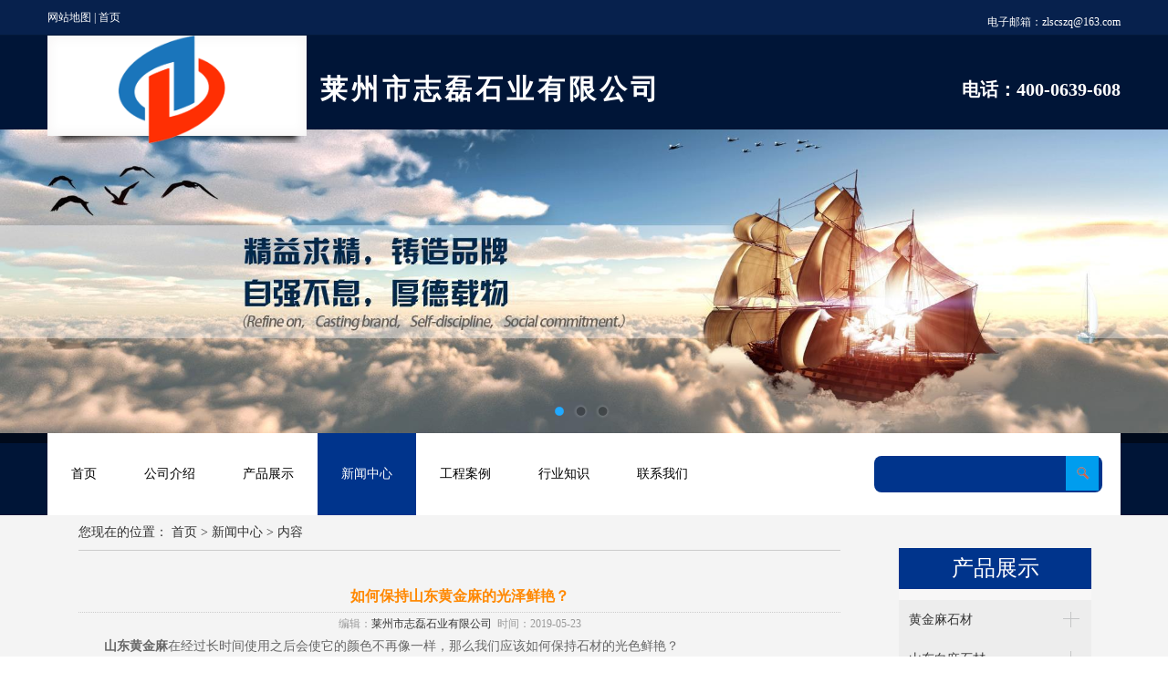

--- FILE ---
content_type: text/html; charset=utf-8
request_url: http://www.huangjinm.com/news-543013
body_size: 5217
content:
<!DOCTYPE HTML PUBLIC "-//W3C//DTD XHTML 1.0 Transitional//EN" "http://www.w3.org/TR/xhtml1/DTD/xhtml1-transitional.dtd">
<html xmlns="http://www.w3.org/1999/xhtml">
<head>
<meta http-equiv="Content-Type" content="text/html; charset=utf-8">
<title>如何保持山东黄金麻的光泽鲜艳？_新闻中心_莱州市志磊石业有限公司</title>
<meta name="description" content="如何保持山东黄金麻的光泽鲜艳？">
<meta name="keywords" content="如何保持山东黄金麻的光泽鲜艳？">
<meta name="viewport" content="width=device-width, user-scalable=no, initial-scale=1, maximum-scale=1, minimum-scale=1">
<meta name="applicable-device" content="pc">
<meta name="apple-mobile-web-app-title" content="如何保持山东黄金麻的光泽鲜艳？">
<meta name="application-name" content="莱州市志磊石业有限公司">
<meta property="og:type" content="article">
<meta property="og:site_name" content="莱州市志磊石业有限公司">
<meta property="og:image" content="http://www.huangjinm.com/Content/File_Img/ImgNewsIndus/6028/201905230957026162179.jpg">
<meta property="og:title" content="如何保持山东黄金麻的光泽鲜艳？">
<meta property="og:description" content="如何保持山东黄金麻的光泽鲜艳？">
<meta property="og:tag" content="如何保持山东黄金麻的光泽鲜艳？">
<meta property="og:url" content="http://www.huangjinm.com/news-543013">
<meta property="og:release_date" content="2019-05-23">
<link href="http://www.huangjinm.com/news-543013" rel="canonical">
<link href="http://m.huangjinm.com/news-543013" rel="alternate" media="only screen and (max-width: 640px)">
<link href="/Content/File_Img/huangjinm.com/favicon.ico" rel="shortcut icon" type="image/x-icon">
<link href="/Content/C_IMG/m61/white/style.css" rel="stylesheet" type="text/css">
<script src="/Content/C_JS/jquery.js" type="text/javascript"></script>
<script src="/Content/C_JS/common.js"></script>
<script src="/Content/C_JS/m61/ScrollPic.js" type="text/javascript"></script>
</head>
<body>
<div class="top">
  <div class="container1"><span><a href="http://www.huangjinm.com/sitemap.xml">网站地图</a> | <a href="http://www.huangjinm.com/">首页</a></span>
    <p>电子邮箱：<a href="mailto:zlscszq@163.com" id="A_15">zlscszq@163.com</a></p>
  </div>
</div>
<div class="helead">
  <div class="container2">
    <div class="logo"><a href="http://www.huangjinm.com/"><img src="/Content/File_Img/huangjinm.com/logo6028.png" alt="莱州市志磊石业有限公司"></a></div>
    <span>莱州市志磊石业有限公司</span>
    <p>电话：400-0639-608</p>
    </div>
</div>
<div class="clear"></div>
<div id="banner" class="clearfix">
  <ul class="wmuSlider example1">
    <li class="slider_img"><a href="javascript:void(0);" target="_blank"><img src="/Content/File_Img/huangjinm.com/ImgScroll/201605311452447421272.jpg?rnd=526" alt="山东黄金麻 莱州石材 黄金麻石材"/></a></li><li class="slider_img"><a href="javascript:void(0);" target="_blank"><img src="/Content/File_Img/huangjinm.com/ImgScroll/201605311710099440791.jpg?rnd=526" alt="山东白麻石材 芝麻灰 芝麻黑石材"/></a></li><li class="slider_img"><a href="javascript:void(0);" target="_blank"><img src="/Content/File_Img/huangjinm.com/ImgScroll/201606020908536292703.jpg?rnd=526" alt="樱花红石材 石材薄板 石材保温一体版 铝锋窝复合板"/></a></li>
  </ul>
</div>
<div class="context">
  <div class="container3">
    <div class="nav nav_cn site_6028">
      <ul class="sddm">
        <li><a href="http://www.huangjinm.com/" class="inmenu">首页</a></li>
<li><a href="http://www.huangjinm.com/about-us" class="inmenu">公司介绍</a></li>
<li><a href="http://www.huangjinm.com/products" class="inmenu">产品展示</a></li>
<li><a href="http://www.huangjinm.com/newslist-1" class="inmenu_1">新闻中心</a></li>
<li><a href="http://www.huangjinm.com/inquiry" class="inmenu">工程案例</a></li>
<li><a href="http://www.huangjinm.com/industrylist-1" class="inmenu">行业知识</a></li>
<li><a href="http://www.huangjinm.com/contact-us" class="inmenu">联系我们</a></li>

      </ul>
      <div class="search">
        <input class="shuru" type="text" name="lname" value="" id="txtSearch" onClick="this.value='';focus()" />
        <span onclick="PSearch()"><img src="/Content/C_IMG/m61/white/btn.gif" onClick="PSearch2()" id="btnSearch"/></span></div>
    </div>
  </div>
</div>
<div class="context6">
  <div class="container10">
    <div class="left">
      <div class="leftT"><div class="bPosition">您现在的位置： <a href="http://www.huangjinm.com/">首页</a> > <a href="http://www.huangjinm.com/newslist-1">新闻中心</a> > 内容 </div></div>
      <div class="leftC">
        <div class="maindiv">
          <div class="newsTitle">如何保持山东黄金麻的光泽鲜艳？</div>
          <div class="newsDate">编辑：<a href="http://www.huangjinm.com/">莱州市志磊石业有限公司</a>&nbsp;&nbsp;时间：2019-05-23</div>
          <div class="newsContent"><p><span style="font-size: 14px;">&nbsp;&nbsp;&nbsp;&nbsp;&nbsp;&nbsp; <strong>山东黄金麻</strong>在经过长时间使用之后会使它的颜色不再像一样，那么我们应该如何保持石材的光色鲜艳？<br/>　　对石材的清洁和保养缺一不可，一是要干净清洁，防止砂粒、硬物磨损石材表面；二是要保持通风干燥；三是要遇到污染立即；四是要进行定期防护处理，一般1-3年做一次；五是要注意选择防护剂的品种，以保持石材的透气性、防水性、防污性。</span></p><p style="text-align: center;"><img alt="山东黄金麻" src="/Content/ueditor-builder/net/upload1/Other/6028/6369420219230228696890650.jpg"/></p><p><span style="font-size: 14px;">　　在这里需要提醒大家的是，我们还要做到“几个不可”：一不可随意上蜡，形成蜡垢使表面黄化；二不可乱用非中性清洁剂，含酸碱会使石材的表面光泽尽失；三是石材上不可经常堆积杂物和覆盖地毯。<br/>&nbsp;&nbsp;&nbsp; &nbsp;&nbsp; 想要山东黄金麻能够保持光色鲜艳不仅仅要挑选质量好的石材，在使用的时候也要小心，并且还要在后期的保养上面下功夫。</span></p></div>
          <div class="prevNext">
          <p class="gj">上一条: <a href="http://www.huangjinm.com/news-552172">能够影响芝麻灰的产出量的因素有哪些？</a></p>
          <p class="gj_1">下一条: <a href="http://www.huangjinm.com/news-532160">莱州石材干挂在安装的时候要注意的事项</a></p>
        </div>
          <div class="rnews">
            <h3>相关新闻</h3>
            <ul>
              <li><a href="http://www.huangjinm.com/news-62962" target="_blank">怎样正确分辨黄金麻石材的质量</a></li><li><a href="http://www.huangjinm.com/news-62964" target="_blank">山东黄金麻橱柜正确维护的方法</a></li><li><a href="http://www.huangjinm.com/news-62967" target="_blank">水对樱花红石材的六大危害</a></li><li><a href="http://www.huangjinm.com/news-62969" target="_blank">樱花红石材铺装前的注意问题</a></li><li><a href="http://www.huangjinm.com/news-62972" target="_blank">芝麻灰石材的注意事项</a></li><li><a href="http://www.huangjinm.com/news-62976" target="_blank">芝麻灰出现裂痕怎么办</a></li><li><a href="http://www.huangjinm.com/news-63175" target="_blank">怎样清理芝麻黑石材的蜡垢</a></li><li><a href="http://www.huangjinm.com/news-63176" target="_blank">怎样分辨山东白麻石材的好坏</a></li><li><a href="http://www.huangjinm.com/news-63177" target="_blank">樱花红石材受到污染的原因</a></li><li><a href="http://www.huangjinm.com/news-63178" target="_blank">樱花红石材的养护问题</a></li><li><a href="http://www.huangjinm.com/news-552172" target="_blank">能够影响芝麻灰的产出量的因素有哪些？</a></li><li><a href="http://www.huangjinm.com/news-560893" target="_blank">介绍铝锋窝复合板的特点</a></li><li><a href="http://www.huangjinm.com/news-570505" target="_blank">石材薄板护理防护施工的方式</a></li><li><a href="http://www.huangjinm.com/news-580347" target="_blank">如何解决芝麻黑石材色差的问题？</a></li><li><a href="http://www.huangjinm.com/news-588885" target="_blank">如何处理樱花红石材的喷砂？</a></li><li><a href="http://www.huangjinm.com/news-597745" target="_blank">针对山东白麻石材选用养护剂</a></li><li><a href="http://www.huangjinm.com/news-611923" target="_blank">芝麻灰出现病变的原因是什么？</a></li><li><a href="http://www.huangjinm.com/news-624652" target="_blank">铝锋窝复合板受欢迎的原因</a></li><li><a href="http://www.huangjinm.com/news-630564" target="_blank">嘿！石材保温一体板几点特性及适用区</a></li><li><a href="http://www.huangjinm.com/news-640565" target="_blank">厂家教你保持芝麻黑石材光泽度</a></li>
            </ul>
          </div>
          <div class="rollPro">
  <h3>相关产品</h3>
  <div class="wen_jt"><img onMouseDown="ISL_GoDown()" onMouseUp="ISL_StopDown()" onMouseOut="ISL_StopDown()" src="/Content/C_IMG/scroll_left.gif" /></div>
  <div class="Cont" id="ISL_Cont">
    <div class="ScrCont">
      <div id="List1"> <div class="pic"><a class="pbox" href="http://www.huangjinm.com/hjm/hjm2.html"><img src="/Content/File_Img/S_Product/small/2016-05-31/201605311504277854877.jpg" border="0" alt="黄金麻荔枝面" /></a><p><a href="http://www.huangjinm.com/hjm/hjm2.html">黄金麻荔枝面</a></p></div><div class="pic"><a class="pbox" href="http://www.huangjinm.com/lfwfhz/sdsd.html"><img src="/Content/File_Img/S_Product/small/2016-05-31/201605311626188921308.jpg" border="0" alt="石材复合板" /></a><p><a href="http://www.huangjinm.com/lfwfhz/sdsd.html">石材复合板</a></p></div><div class="pic"><a class="pbox" href="http://www.huangjinm.com/sdbm/bmlzm.html"><img src="/Content/File_Img/S_Product/small/2016-05-31/201605311508560778753.jpg" border="0" alt="白麻荔枝面" /></a><p><a href="http://www.huangjinm.com/sdbm/bmlzm.html">白麻荔枝面</a></p></div><div class="pic"><a class="pbox" href="http://www.huangjinm.com/yxsc/dsfg.html"><img src="/Content/File_Img/S_Product/small/2016-06-02/201606021127111385138.jpg" border="0" alt="石狮子" /></a><p><a href="http://www.huangjinm.com/yxsc/dsfg.html">石狮子</a></p></div><div class="pic"><a class="pbox" href="http://www.huangjinm.com/zmh/hmsc.html"><img src="/Content/File_Img/S_Product/small/2016-05-31/201605311550252302703.jpg" border="0" alt="灰麻石材" /></a><p><a href="http://www.huangjinm.com/zmh/hmsc.html">灰麻石材</a></p></div> </div>
      <div id="List2"></div>
    </div>
  </div>
  <div class="wen_jt" align="right"><img  onmousedown="ISL_GoUp()" onMouseUp="ISL_StopUp()" onMouseOut="ISL_StopUp()" src="/Content/C_IMG/scroll_right.gif" /></div>
</div>
<script src="/Content/C_JS/scroll.js" type="text/JavaScript"></script></div>
      </div>
    </div>
    <div class="right">
      <div class="rightT">产品展示</div>
      <div class="rightC">
        <ul>
          <ul class="sf-menu">
 
<li class="menu-item LiLevel1" id="cat1"><a href="http://www.huangjinm.com/hjm/">黄金麻石材</a></li>

<li class="menu-item LiLevel1" id="cat2"><a href="http://www.huangjinm.com/sdbm/">山东白麻石材</a></li>

<li class="menu-item LiLevel1" id="cat3"><a href="http://www.huangjinm.com/sdbm1/">樱花红石材</a></li>

<li class="menu-item LiLevel1" id="cat4"><a href="http://www.huangjinm.com/zmh/">芝麻灰</a></li>

<li class="menu-item LiLevel1" id="cat5"><a href="http://www.huangjinm.com/zmhh/">芝麻黑石材</a></li>

<li class="menu-item LiLevel1" id="cat6"><a href="http://www.huangjinm.com/scbb/">石材薄板</a></li>

<li class="menu-item LiLevel1" id="cat7"><a href="http://www.huangjinm.com/scbwytb/">石材保温一体板</a></li>

<li class="menu-item LiLevel1" id="cat8"><a href="http://www.huangjinm.com/lfwfhz/">铝蜂窝复合板</a></li>

<li class="menu-item LiLevel1" id="cat9"><a href="http://www.huangjinm.com/yxsc/">异型石材</a></li>

</ul>
        </ul>
      </div>
      <div class="rightT">联系我们</div>
      <div class="rightC"><p>莱州市志磊石业有限公司</p><p>联系人:孙经理</p><p>手机:13505459608</p><p>固定电话:0535-2177177</p><p>全国服务热线:400-063-9608</p><p>传真:0535-2177177</p><p>E-mail:zlscszq@163.com</p><p><br/></p>
      <img src="/Content/File_Img/huangjinm.com/ErWei6028.jpg?rnd=896" class="ErWeiImg" alt="" /></div>
    </div>
  </div>
</div>
<div class="foot">
  <div class="container8"> <span class="up">莱州市志磊石业有限公司</span>
    <p>2018</p>
  </div>
</div>
<div class="bottom">
  <div class="container9">
    <div class="g1">
      <div class="etitle">栏目导航</div>
      <ul>
        <li id="liabout-us"> <a href="http://www.huangjinm.com/about-us" class="inmenu">公司介绍</a></li>
<li id="liproducts"> <a href="http://www.huangjinm.com/products" class="inmenu">产品展示</a></li>
<li id="linewslist-1"> <a href="http://www.huangjinm.com/newslist-1" class="inmenu_1">新闻中心</a></li>
<li id="liinquiry"> <a href="http://www.huangjinm.com/inquiry" class="inmenu">工程案例</a></li>
<li id="liindustrylist-1"> <a href="http://www.huangjinm.com/industrylist-1" class="inmenu">行业知识</a></li>
<li id="licontact-us"> <a href="http://www.huangjinm.com/contact-us" class="inmenu">联系我们</a></li>
<li id="lisitemap"><a href="http://www.huangjinm.com/sitemap.xml" class="inmenu">站点地图</a></li>

      </ul>
    </div>
    <div class="g3">
      <div class="etitle">产品类别</div>
      <ul>
        <li class="side_nav1" id="cat1"><a href="http://www.huangjinm.com/hjm/">黄金麻石材</a></li>
<li class="side_nav1" id="cat2"><a href="http://www.huangjinm.com/sdbm/">山东白麻石材</a></li>
<li class="side_nav1" id="cat3"><a href="http://www.huangjinm.com/sdbm1/">樱花红石材</a></li>
<li class="side_nav1" id="cat4"><a href="http://www.huangjinm.com/zmh/">芝麻灰</a></li>
<li class="side_nav1" id="cat5"><a href="http://www.huangjinm.com/zmhh/">芝麻黑石材</a></li>
<li class="side_nav1" id="cat6"><a href="http://www.huangjinm.com/scbb/">石材薄板</a></li>
<li class="side_nav1" id="cat7"><a href="http://www.huangjinm.com/scbwytb/">石材保温一体板</a></li>
<li class="side_nav1" id="cat8"><a href="http://www.huangjinm.com/lfwfhz/">铝蜂窝复合板</a></li>
<li class="side_nav1" id="cat9"><a href="http://www.huangjinm.com/yxsc/">异型石材</a></li>

      </ul>
    </div>
    <div class="g4">
      <div  class="etitle">联系我们</div>
      <p>地址：莱州市夏邱镇平村石材园区</p>
      <p>电话：400-0639-608 </p>
      <p>电子邮箱：<a href="mailto:zlscszq@163.com" id="A_17">zlscszq@163.com</a></p>
      <p>传真：0535-2177177</p>
    </div>
    <div class="foottext"></div>
    <div class="copyright">版权所有：莱州市志磊石业有限公司 联系电话：13505459608 技术支持：烟台唯佳网络<img src="/Content/C_IMG/YqbYearLight8.png" class="YqbYears" alt=""><a class="e_mobile" href="http://m.huangjinm.com/">手机版</a></div>
  </div>
</div>
<script src="/Content/C_JS/flash.js"></script>
<script src="/Content/C_JS/count.js"></script>
<script>var vIpAddress="3.144.196.209";var vSiteLangId="6028";</script>
<script>
(function(){
    var bp = document.createElement('script');
    var curProtocol = window.location.protocol.split(':')[0];
    if (curProtocol === 'https') {
        bp.src = 'https://zz.bdstatic.com/linksubmit/push.js';        
    }
    else {
        bp.src = 'http://push.zhanzhang.baidu.com/push.js';
    }
    var s = document.getElementsByTagName("script")[0];
    s.parentNode.insertBefore(bp, s);
})();
</script>




<script>
(function(){
   var src = (document.location.protocol == "http:") ? "http://js.passport.qihucdn.com/11.0.1.js?31035176cad392996355cf99a4db58d9":"https://jspassport.ssl.qhimg.com/11.0.1.js?31035176cad392996355cf99a4db58d9";
   document.write('<script src="' + src + '" id="sozz"><\/script>');
})();
</script></body>
</html>